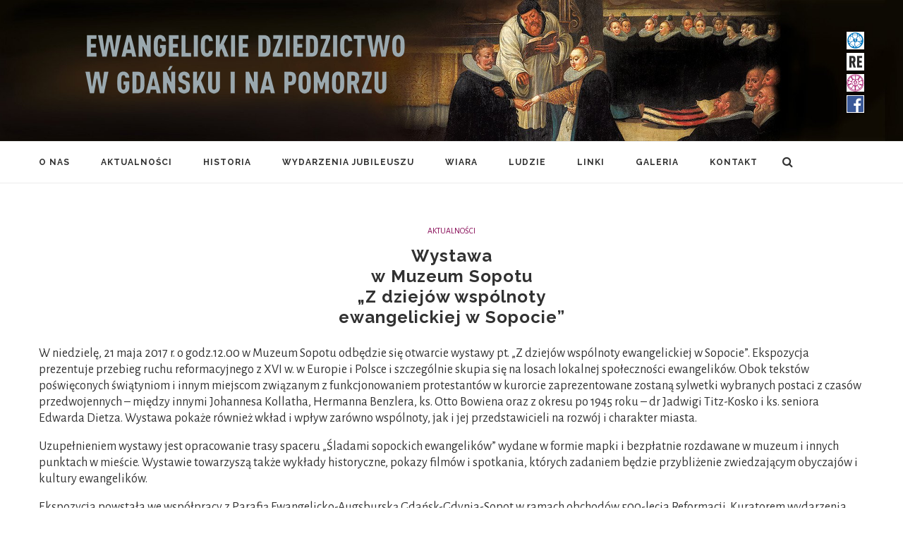

--- FILE ---
content_type: text/html; charset=UTF-8
request_url: https://www.reformacja-pomorze.pl/2017/05/13/z-dziejow-wspolnotyewangelickiej-w-sopocie-wystawa-w-muzeum-sopotu/
body_size: 11484
content:
<!DOCTYPE html>
<html lang="pl-PL" itemscope itemtype="https://schema.org/BlogPosting">
<head>
	<meta charset="UTF-8">
	<meta http-equiv="X-UA-Compatible" content="IE=edge">
	<meta name="viewport" content="width=device-width, initial-scale=1">
	<link rel="profile" href="http://gmpg.org/xfn/11" />
		<link rel="alternate" type="application/rss+xml" title="500-lecie Reformacji RSS Feed" href="https://www.reformacja-pomorze.pl/feed/" />
	<link rel="alternate" type="application/atom+xml" title="500-lecie Reformacji Atom Feed" href="https://www.reformacja-pomorze.pl/feed/atom/" />
	<link rel="pingback" href="https://www.reformacja-pomorze.pl/xmlrpc.php" />
	<!--[if lt IE 9]>
	<script src="https://www.reformacja-pomorze.pl/wp-content/themes/soledad/js/html5.js"></script>
	<style type="text/css">
		.featured-carousel .item { opacity: 1; }
	</style>
	<![endif]-->
	<title>Wystawaw&nbsp;Muzeum Sopotu&#8222;Z&nbsp;dziejów wspólnotyewangelickiej w&nbsp;Sopocie&#8221; &#8211; 500-lecie Reformacji</title>
<meta name='robots' content='max-image-preview:large' />
<link rel='dns-prefetch' href='//fonts.googleapis.com' />
<link rel="alternate" type="application/rss+xml" title="500-lecie Reformacji &raquo; Kanał z wpisami" href="https://www.reformacja-pomorze.pl/feed/" />
<script type="text/javascript">
window._wpemojiSettings = {"baseUrl":"https:\/\/s.w.org\/images\/core\/emoji\/14.0.0\/72x72\/","ext":".png","svgUrl":"https:\/\/s.w.org\/images\/core\/emoji\/14.0.0\/svg\/","svgExt":".svg","source":{"concatemoji":"https:\/\/www.reformacja-pomorze.pl\/wp-includes\/js\/wp-emoji-release.min.js?ver=6.1.9"}};
/*! This file is auto-generated */
!function(e,a,t){var n,r,o,i=a.createElement("canvas"),p=i.getContext&&i.getContext("2d");function s(e,t){var a=String.fromCharCode,e=(p.clearRect(0,0,i.width,i.height),p.fillText(a.apply(this,e),0,0),i.toDataURL());return p.clearRect(0,0,i.width,i.height),p.fillText(a.apply(this,t),0,0),e===i.toDataURL()}function c(e){var t=a.createElement("script");t.src=e,t.defer=t.type="text/javascript",a.getElementsByTagName("head")[0].appendChild(t)}for(o=Array("flag","emoji"),t.supports={everything:!0,everythingExceptFlag:!0},r=0;r<o.length;r++)t.supports[o[r]]=function(e){if(p&&p.fillText)switch(p.textBaseline="top",p.font="600 32px Arial",e){case"flag":return s([127987,65039,8205,9895,65039],[127987,65039,8203,9895,65039])?!1:!s([55356,56826,55356,56819],[55356,56826,8203,55356,56819])&&!s([55356,57332,56128,56423,56128,56418,56128,56421,56128,56430,56128,56423,56128,56447],[55356,57332,8203,56128,56423,8203,56128,56418,8203,56128,56421,8203,56128,56430,8203,56128,56423,8203,56128,56447]);case"emoji":return!s([129777,127995,8205,129778,127999],[129777,127995,8203,129778,127999])}return!1}(o[r]),t.supports.everything=t.supports.everything&&t.supports[o[r]],"flag"!==o[r]&&(t.supports.everythingExceptFlag=t.supports.everythingExceptFlag&&t.supports[o[r]]);t.supports.everythingExceptFlag=t.supports.everythingExceptFlag&&!t.supports.flag,t.DOMReady=!1,t.readyCallback=function(){t.DOMReady=!0},t.supports.everything||(n=function(){t.readyCallback()},a.addEventListener?(a.addEventListener("DOMContentLoaded",n,!1),e.addEventListener("load",n,!1)):(e.attachEvent("onload",n),a.attachEvent("onreadystatechange",function(){"complete"===a.readyState&&t.readyCallback()})),(e=t.source||{}).concatemoji?c(e.concatemoji):e.wpemoji&&e.twemoji&&(c(e.twemoji),c(e.wpemoji)))}(window,document,window._wpemojiSettings);
</script>
<style type="text/css">
img.wp-smiley,
img.emoji {
	display: inline !important;
	border: none !important;
	box-shadow: none !important;
	height: 1em !important;
	width: 1em !important;
	margin: 0 0.07em !important;
	vertical-align: -0.1em !important;
	background: none !important;
	padding: 0 !important;
}
</style>
	<link rel='stylesheet' id='wp-block-library-css' href='https://www.reformacja-pomorze.pl/wp-includes/css/dist/block-library/style.min.css?ver=6.1.9' type='text/css' media='all' />
<link rel='stylesheet' id='classic-theme-styles-css' href='https://www.reformacja-pomorze.pl/wp-includes/css/classic-themes.min.css?ver=1' type='text/css' media='all' />
<style id='global-styles-inline-css' type='text/css'>
body{--wp--preset--color--black: #000000;--wp--preset--color--cyan-bluish-gray: #abb8c3;--wp--preset--color--white: #ffffff;--wp--preset--color--pale-pink: #f78da7;--wp--preset--color--vivid-red: #cf2e2e;--wp--preset--color--luminous-vivid-orange: #ff6900;--wp--preset--color--luminous-vivid-amber: #fcb900;--wp--preset--color--light-green-cyan: #7bdcb5;--wp--preset--color--vivid-green-cyan: #00d084;--wp--preset--color--pale-cyan-blue: #8ed1fc;--wp--preset--color--vivid-cyan-blue: #0693e3;--wp--preset--color--vivid-purple: #9b51e0;--wp--preset--gradient--vivid-cyan-blue-to-vivid-purple: linear-gradient(135deg,rgba(6,147,227,1) 0%,rgb(155,81,224) 100%);--wp--preset--gradient--light-green-cyan-to-vivid-green-cyan: linear-gradient(135deg,rgb(122,220,180) 0%,rgb(0,208,130) 100%);--wp--preset--gradient--luminous-vivid-amber-to-luminous-vivid-orange: linear-gradient(135deg,rgba(252,185,0,1) 0%,rgba(255,105,0,1) 100%);--wp--preset--gradient--luminous-vivid-orange-to-vivid-red: linear-gradient(135deg,rgba(255,105,0,1) 0%,rgb(207,46,46) 100%);--wp--preset--gradient--very-light-gray-to-cyan-bluish-gray: linear-gradient(135deg,rgb(238,238,238) 0%,rgb(169,184,195) 100%);--wp--preset--gradient--cool-to-warm-spectrum: linear-gradient(135deg,rgb(74,234,220) 0%,rgb(151,120,209) 20%,rgb(207,42,186) 40%,rgb(238,44,130) 60%,rgb(251,105,98) 80%,rgb(254,248,76) 100%);--wp--preset--gradient--blush-light-purple: linear-gradient(135deg,rgb(255,206,236) 0%,rgb(152,150,240) 100%);--wp--preset--gradient--blush-bordeaux: linear-gradient(135deg,rgb(254,205,165) 0%,rgb(254,45,45) 50%,rgb(107,0,62) 100%);--wp--preset--gradient--luminous-dusk: linear-gradient(135deg,rgb(255,203,112) 0%,rgb(199,81,192) 50%,rgb(65,88,208) 100%);--wp--preset--gradient--pale-ocean: linear-gradient(135deg,rgb(255,245,203) 0%,rgb(182,227,212) 50%,rgb(51,167,181) 100%);--wp--preset--gradient--electric-grass: linear-gradient(135deg,rgb(202,248,128) 0%,rgb(113,206,126) 100%);--wp--preset--gradient--midnight: linear-gradient(135deg,rgb(2,3,129) 0%,rgb(40,116,252) 100%);--wp--preset--duotone--dark-grayscale: url('#wp-duotone-dark-grayscale');--wp--preset--duotone--grayscale: url('#wp-duotone-grayscale');--wp--preset--duotone--purple-yellow: url('#wp-duotone-purple-yellow');--wp--preset--duotone--blue-red: url('#wp-duotone-blue-red');--wp--preset--duotone--midnight: url('#wp-duotone-midnight');--wp--preset--duotone--magenta-yellow: url('#wp-duotone-magenta-yellow');--wp--preset--duotone--purple-green: url('#wp-duotone-purple-green');--wp--preset--duotone--blue-orange: url('#wp-duotone-blue-orange');--wp--preset--font-size--small: 13px;--wp--preset--font-size--medium: 20px;--wp--preset--font-size--large: 36px;--wp--preset--font-size--x-large: 42px;--wp--preset--spacing--20: 0.44rem;--wp--preset--spacing--30: 0.67rem;--wp--preset--spacing--40: 1rem;--wp--preset--spacing--50: 1.5rem;--wp--preset--spacing--60: 2.25rem;--wp--preset--spacing--70: 3.38rem;--wp--preset--spacing--80: 5.06rem;}:where(.is-layout-flex){gap: 0.5em;}body .is-layout-flow > .alignleft{float: left;margin-inline-start: 0;margin-inline-end: 2em;}body .is-layout-flow > .alignright{float: right;margin-inline-start: 2em;margin-inline-end: 0;}body .is-layout-flow > .aligncenter{margin-left: auto !important;margin-right: auto !important;}body .is-layout-constrained > .alignleft{float: left;margin-inline-start: 0;margin-inline-end: 2em;}body .is-layout-constrained > .alignright{float: right;margin-inline-start: 2em;margin-inline-end: 0;}body .is-layout-constrained > .aligncenter{margin-left: auto !important;margin-right: auto !important;}body .is-layout-constrained > :where(:not(.alignleft):not(.alignright):not(.alignfull)){max-width: var(--wp--style--global--content-size);margin-left: auto !important;margin-right: auto !important;}body .is-layout-constrained > .alignwide{max-width: var(--wp--style--global--wide-size);}body .is-layout-flex{display: flex;}body .is-layout-flex{flex-wrap: wrap;align-items: center;}body .is-layout-flex > *{margin: 0;}:where(.wp-block-columns.is-layout-flex){gap: 2em;}.has-black-color{color: var(--wp--preset--color--black) !important;}.has-cyan-bluish-gray-color{color: var(--wp--preset--color--cyan-bluish-gray) !important;}.has-white-color{color: var(--wp--preset--color--white) !important;}.has-pale-pink-color{color: var(--wp--preset--color--pale-pink) !important;}.has-vivid-red-color{color: var(--wp--preset--color--vivid-red) !important;}.has-luminous-vivid-orange-color{color: var(--wp--preset--color--luminous-vivid-orange) !important;}.has-luminous-vivid-amber-color{color: var(--wp--preset--color--luminous-vivid-amber) !important;}.has-light-green-cyan-color{color: var(--wp--preset--color--light-green-cyan) !important;}.has-vivid-green-cyan-color{color: var(--wp--preset--color--vivid-green-cyan) !important;}.has-pale-cyan-blue-color{color: var(--wp--preset--color--pale-cyan-blue) !important;}.has-vivid-cyan-blue-color{color: var(--wp--preset--color--vivid-cyan-blue) !important;}.has-vivid-purple-color{color: var(--wp--preset--color--vivid-purple) !important;}.has-black-background-color{background-color: var(--wp--preset--color--black) !important;}.has-cyan-bluish-gray-background-color{background-color: var(--wp--preset--color--cyan-bluish-gray) !important;}.has-white-background-color{background-color: var(--wp--preset--color--white) !important;}.has-pale-pink-background-color{background-color: var(--wp--preset--color--pale-pink) !important;}.has-vivid-red-background-color{background-color: var(--wp--preset--color--vivid-red) !important;}.has-luminous-vivid-orange-background-color{background-color: var(--wp--preset--color--luminous-vivid-orange) !important;}.has-luminous-vivid-amber-background-color{background-color: var(--wp--preset--color--luminous-vivid-amber) !important;}.has-light-green-cyan-background-color{background-color: var(--wp--preset--color--light-green-cyan) !important;}.has-vivid-green-cyan-background-color{background-color: var(--wp--preset--color--vivid-green-cyan) !important;}.has-pale-cyan-blue-background-color{background-color: var(--wp--preset--color--pale-cyan-blue) !important;}.has-vivid-cyan-blue-background-color{background-color: var(--wp--preset--color--vivid-cyan-blue) !important;}.has-vivid-purple-background-color{background-color: var(--wp--preset--color--vivid-purple) !important;}.has-black-border-color{border-color: var(--wp--preset--color--black) !important;}.has-cyan-bluish-gray-border-color{border-color: var(--wp--preset--color--cyan-bluish-gray) !important;}.has-white-border-color{border-color: var(--wp--preset--color--white) !important;}.has-pale-pink-border-color{border-color: var(--wp--preset--color--pale-pink) !important;}.has-vivid-red-border-color{border-color: var(--wp--preset--color--vivid-red) !important;}.has-luminous-vivid-orange-border-color{border-color: var(--wp--preset--color--luminous-vivid-orange) !important;}.has-luminous-vivid-amber-border-color{border-color: var(--wp--preset--color--luminous-vivid-amber) !important;}.has-light-green-cyan-border-color{border-color: var(--wp--preset--color--light-green-cyan) !important;}.has-vivid-green-cyan-border-color{border-color: var(--wp--preset--color--vivid-green-cyan) !important;}.has-pale-cyan-blue-border-color{border-color: var(--wp--preset--color--pale-cyan-blue) !important;}.has-vivid-cyan-blue-border-color{border-color: var(--wp--preset--color--vivid-cyan-blue) !important;}.has-vivid-purple-border-color{border-color: var(--wp--preset--color--vivid-purple) !important;}.has-vivid-cyan-blue-to-vivid-purple-gradient-background{background: var(--wp--preset--gradient--vivid-cyan-blue-to-vivid-purple) !important;}.has-light-green-cyan-to-vivid-green-cyan-gradient-background{background: var(--wp--preset--gradient--light-green-cyan-to-vivid-green-cyan) !important;}.has-luminous-vivid-amber-to-luminous-vivid-orange-gradient-background{background: var(--wp--preset--gradient--luminous-vivid-amber-to-luminous-vivid-orange) !important;}.has-luminous-vivid-orange-to-vivid-red-gradient-background{background: var(--wp--preset--gradient--luminous-vivid-orange-to-vivid-red) !important;}.has-very-light-gray-to-cyan-bluish-gray-gradient-background{background: var(--wp--preset--gradient--very-light-gray-to-cyan-bluish-gray) !important;}.has-cool-to-warm-spectrum-gradient-background{background: var(--wp--preset--gradient--cool-to-warm-spectrum) !important;}.has-blush-light-purple-gradient-background{background: var(--wp--preset--gradient--blush-light-purple) !important;}.has-blush-bordeaux-gradient-background{background: var(--wp--preset--gradient--blush-bordeaux) !important;}.has-luminous-dusk-gradient-background{background: var(--wp--preset--gradient--luminous-dusk) !important;}.has-pale-ocean-gradient-background{background: var(--wp--preset--gradient--pale-ocean) !important;}.has-electric-grass-gradient-background{background: var(--wp--preset--gradient--electric-grass) !important;}.has-midnight-gradient-background{background: var(--wp--preset--gradient--midnight) !important;}.has-small-font-size{font-size: var(--wp--preset--font-size--small) !important;}.has-medium-font-size{font-size: var(--wp--preset--font-size--medium) !important;}.has-large-font-size{font-size: var(--wp--preset--font-size--large) !important;}.has-x-large-font-size{font-size: var(--wp--preset--font-size--x-large) !important;}
.wp-block-navigation a:where(:not(.wp-element-button)){color: inherit;}
:where(.wp-block-columns.is-layout-flex){gap: 2em;}
.wp-block-pullquote{font-size: 1.5em;line-height: 1.6;}
</style>
<link rel='stylesheet' id='contact-form-7-css' href='https://www.reformacja-pomorze.pl/wp-content/plugins/contact-form-7/includes/css/styles.css?ver=5.7.4' type='text/css' media='all' />
<link rel='stylesheet' id='penci-oswald-css' href='//fonts.googleapis.com/css?family=Oswald%3A400&#038;ver=6.1.9' type='text/css' media='all' />
<link rel='stylesheet' id='penci_style-css' href='https://www.reformacja-pomorze.pl/wp-content/themes/soledad/style.css?ver=3.0' type='text/css' media='all' />
<script type='text/javascript' src='https://www.reformacja-pomorze.pl/wp-content/plugins/enable-jquery-migrate-helper/js/jquery/jquery-1.12.4-wp.js?ver=1.12.4-wp' id='jquery-core-js'></script>
<script type='text/javascript' src='https://www.reformacja-pomorze.pl/wp-content/plugins/enable-jquery-migrate-helper/js/jquery-migrate/jquery-migrate-1.4.1-wp.js?ver=1.4.1-wp' id='jquery-migrate-js'></script>

<!-- OG: 3.1.9 --><link rel="image_src" href="https://www.reformacja-pomorze.pl/wp-content/uploads/2017/05/sopot-aktuanosci.jpg" /><meta name="msapplication-TileImage" content="https://www.reformacja-pomorze.pl/wp-content/uploads/2017/05/sopot-aktuanosci.jpg" />
<meta property="og:image" content="https://www.reformacja-pomorze.pl/wp-content/uploads/2017/05/sopot-aktuanosci.jpg" /><meta property="og:image:secure_url" content="https://www.reformacja-pomorze.pl/wp-content/uploads/2017/05/sopot-aktuanosci.jpg" /><meta property="og:image:width" content="600" /><meta property="og:image:height" content="400" /><meta property="og:image:alt" content="sopot aktuanosci" /><meta property="og:image:type" content="image/jpeg" /><meta property="og:description" content="W niedzielę, 21 maja 2017 r. o godz.12.00 w Muzeum Sopotu odbędzie się otwarcie wystawy pt. &quot;Z dziejów wspólnoty ewangelickiej w Sopocie&quot;. Ekspozycja prezentuje przebieg ruchu reformacyjnego z XVI w. w Europie i Polsce i szczególnie skupia się na losach lokalnej społeczności ewangelików. Obok tekstów poświęconych świątyniom i innym miejscom związanym z funkcjonowaniem protestantów w..." /><meta property="og:type" content="article" /><meta property="og:locale" content="pl_PL" /><meta property="og:site_name" content="500-lecie Reformacji" /><meta property="og:title" content="Wystawaw&nbsp;Muzeum Sopotu&#8222;Z&nbsp;dziejów wspólnotyewangelickiej w&nbsp;Sopocie&#8221;" /><meta property="og:url" content="https://www.reformacja-pomorze.pl/2017/05/13/z-dziejow-wspolnotyewangelickiej-w-sopocie-wystawa-w-muzeum-sopotu/" /><meta property="og:updated_time" content="2017-05-15T08:30:41+02:00" />
<meta property="article:published_time" content="2017-05-13T14:20:26+00:00" /><meta property="article:modified_time" content="2017-05-15T06:30:41+00:00" /><meta property="article:section" content="Aktualności" /><meta property="article:author:username" content="admin" />
<meta property="twitter:partner" content="ogwp" /><meta property="twitter:card" content="summary_large_image" /><meta property="twitter:image" content="https://www.reformacja-pomorze.pl/wp-content/uploads/2017/05/sopot-aktuanosci.jpg" /><meta property="twitter:image:alt" content="sopot aktuanosci" /><meta property="twitter:title" content="Wystawaw&nbsp;Muzeum Sopotu&#8222;Z&nbsp;dziejów wspólnotyewangelickiej w&nbsp;Sopocie&#8221;" /><meta property="twitter:description" content="W niedzielę, 21 maja 2017 r. o godz.12.00 w Muzeum Sopotu odbędzie się otwarcie wystawy pt. &quot;Z dziejów wspólnoty ewangelickiej w Sopocie&quot;. Ekspozycja prezentuje przebieg ruchu reformacyjnego z XVI..." /><meta property="twitter:url" content="https://www.reformacja-pomorze.pl/2017/05/13/z-dziejow-wspolnotyewangelickiej-w-sopocie-wystawa-w-muzeum-sopotu/" />
<meta itemprop="image" content="https://www.reformacja-pomorze.pl/wp-content/uploads/2017/05/sopot-aktuanosci.jpg" /><meta itemprop="name" content="Wystawaw&nbsp;Muzeum Sopotu&#8222;Z&nbsp;dziejów wspólnotyewangelickiej w&nbsp;Sopocie&#8221;" /><meta itemprop="headline" content="Wystawaw&nbsp;Muzeum Sopotu&#8222;Z&nbsp;dziejów wspólnotyewangelickiej w&nbsp;Sopocie&#8221;" /><meta itemprop="description" content="W niedzielę, 21 maja 2017 r. o godz.12.00 w Muzeum Sopotu odbędzie się otwarcie wystawy pt. &quot;Z dziejów wspólnoty ewangelickiej w Sopocie&quot;. Ekspozycja prezentuje przebieg ruchu reformacyjnego z XVI w. w Europie i Polsce i szczególnie skupia się na losach lokalnej społeczności ewangelików. Obok tekstów poświęconych świątyniom i innym miejscom związanym z funkcjonowaniem protestantów w..." /><meta itemprop="datePublished" content="2017-05-13" /><meta itemprop="dateModified" content="2017-05-15T06:30:41+00:00" /><meta itemprop="author" content="admin" />
<meta property="profile:username" content="admin" />
<!-- /OG -->

<link rel="https://api.w.org/" href="https://www.reformacja-pomorze.pl/wp-json/" /><link rel="alternate" type="application/json" href="https://www.reformacja-pomorze.pl/wp-json/wp/v2/posts/1664" /><link rel="EditURI" type="application/rsd+xml" title="RSD" href="https://www.reformacja-pomorze.pl/xmlrpc.php?rsd" />
<link rel="wlwmanifest" type="application/wlwmanifest+xml" href="https://www.reformacja-pomorze.pl/wp-includes/wlwmanifest.xml" />
<meta name="generator" content="WordPress 6.1.9" />
<link rel="canonical" href="https://www.reformacja-pomorze.pl/2017/05/13/z-dziejow-wspolnotyewangelickiej-w-sopocie-wystawa-w-muzeum-sopotu/" />
<link rel='shortlink' href='https://www.reformacja-pomorze.pl/?p=1664' />
<link rel="alternate" type="application/json+oembed" href="https://www.reformacja-pomorze.pl/wp-json/oembed/1.0/embed?url=https%3A%2F%2Fwww.reformacja-pomorze.pl%2F2017%2F05%2F13%2Fz-dziejow-wspolnotyewangelickiej-w-sopocie-wystawa-w-muzeum-sopotu%2F" />
<link rel="alternate" type="text/xml+oembed" href="https://www.reformacja-pomorze.pl/wp-json/oembed/1.0/embed?url=https%3A%2F%2Fwww.reformacja-pomorze.pl%2F2017%2F05%2F13%2Fz-dziejow-wspolnotyewangelickiej-w-sopocie-wystawa-w-muzeum-sopotu%2F&#038;format=xml" />
	<style type="text/css">
																	</style>
	<style type="text/css">
																											</style>
    <style type="text/css">
						@import url(//fonts.googleapis.com/css?family=Alegreya+Sans:100,100italic,300,300italic,regular,italic,500,500italic,700,700italic,800,800italic,900,900italic);
				body, textarea, #respond textarea, .widget input[type="text"], .widget input[type="email"], .widget input[type="date"], .widget input[type="number"], .wpcf7 textarea, .mc4wp-form input, #respond input, .wpcf7 input, #searchform input.search-input, ul.homepage-featured-boxes .penci-fea-in h4, .widget.widget_categories ul li span.category-item-count, .about-widget .about-me-heading, .widget ul.side-newsfeed li .side-item .side-item-text .side-item-meta { font-family: 'Alegreya Sans', sans-serif;  }
														body, .widget ul li a{ font-size: 18px; }
		.widget ul li, .post-entry, p, .post-entry p { font-size: 18px; line-height: 1.8; }
																		#header .inner-header .container { padding:40px 0; }
								a, .post-entry .penci-portfolio-filter ul li a:hover, .penci-portfolio-filter ul li a:hover, .penci-portfolio-filter ul li.active a, .post-entry .penci-portfolio-filter ul li.active a, .penci-countdown .countdown-amount, .archive-box h1, .post-entry a, .container.penci-breadcrumb span a:hover, .post-entry blockquote:before, .post-entry blockquote cite, .post-entry blockquote .author, .penci-pagination a:hover, ul.penci-topbar-menu > li a:hover, div.penci-topbar-menu > ul > li a:hover, .penci-recipe-heading a.penci-recipe-print { color: #870a56; }
		.penci-home-popular-post ul.slick-dots li button:hover, .penci-home-popular-post ul.slick-dots li.slick-active button, .archive-box:after, .archive-box:before, .penci-page-header:after, .penci-page-header:before, .post-entry blockquote .author span:after, .error-image:after, .error-404 .go-back-home a:after, .penci-header-signup-form, .woocommerce .page-title:before, .woocommerce .page-title:after, .woocommerce span.onsale, .woocommerce #respond input#submit:hover, .woocommerce a.button:hover, .woocommerce button.button:hover, .woocommerce input.button:hover, .woocommerce nav.woocommerce-pagination ul li span.current, .woocommerce div.product .entry-summary div[itemprop="description"]:before, .woocommerce div.product .entry-summary div[itemprop="description"] blockquote .author span:after, .woocommerce div.product .woocommerce-tabs #tab-description blockquote .author span:after, .woocommerce #respond input#submit.alt:hover, .woocommerce a.button.alt:hover, .woocommerce button.button.alt:hover, .woocommerce input.button.alt:hover, #top-search.shoping-cart-icon > a > span, #penci-demobar .buy-button, #penci-demobar .buy-button:hover, .penci-recipe-heading a.penci-recipe-print:hover, .penci-review-process span, .penci-review-score-total { background-color: #870a56; }
		.penci-pagination ul.page-numbers li span.current { color: #fff; background: #870a56; border-color: #870a56; }
		.footer-instagram h4.footer-instagram-title > span:before, .woocommerce nav.woocommerce-pagination ul li span.current, .penci-pagination.penci-ajax-more a.penci-ajax-more-button:hover, .penci-recipe-heading a.penci-recipe-print:hover { border-color: #870a56; }
		.woocommerce .woocommerce-error, .woocommerce .woocommerce-info, .woocommerce .woocommerce-message { border-top-color: #870a56; }
		.penci-slider ol.penci-control-nav li a.penci-active, .penci-slider ol.penci-control-nav li a:hover{ border-color: #870a56; background-color: #870a56; }
		.woocommerce .woocommerce-message:before, .woocommerce form.checkout table.shop_table .order-total .amount, .woocommerce ul.products li.product .price ins, .woocommerce ul.products li.product .price, .woocommerce div.product p.price ins, .woocommerce div.product span.price ins, .woocommerce div.product p.price, .woocommerce div.product .entry-summary div[itemprop="description"] blockquote:before, .woocommerce div.product .woocommerce-tabs #tab-description blockquote:before, .woocommerce div.product .entry-summary div[itemprop="description"] blockquote cite, .woocommerce div.product .entry-summary div[itemprop="description"] blockquote .author, .woocommerce div.product .woocommerce-tabs #tab-description blockquote cite, .woocommerce div.product .woocommerce-tabs #tab-description blockquote .author, .woocommerce div.product .product_meta > span a:hover, .woocommerce div.product .woocommerce-tabs ul.tabs li.active, .woocommerce ul.cart_list li .amount, .woocommerce ul.product_list_widget li .amount, .woocommerce table.shop_table td.product-name a:hover, .woocommerce table.shop_table td.product-price span, .woocommerce table.shop_table td.product-subtotal span, .woocommerce-cart .cart-collaterals .cart_totals table td .amount, .woocommerce .woocommerce-info:before, .woocommerce div.product span.price { color: #870a56; }
								.headline-title { background-color: #870a56; }
														a.penci-topbar-post-title:hover { color: #870a56; }
														ul.penci-topbar-menu > li a:hover, div.penci-topbar-menu > ul > li a:hover { color: #870a56; }
										.penci-topbar-social a:hover { color: #870a56; }
								#header .inner-header { background-image: url('http://www.reformacja-pomorze.pl/wp-content/uploads/2018/10/header_background_painting_wide_2.jpg'); }
												#navigation .menu li a:hover, #navigation .menu li.current-menu-item > a, #navigation .menu > li.current_page_item > a, #navigation .menu li:hover > a, #navigation .menu > li.current-menu-ancestor > a, #navigation .menu > li.current-menu-item > a { color:  #870a56; }
		#navigation ul.menu > li > a:before, #navigation .menu > ul > li > a:before { background: #870a56; }
																		#navigation .penci-megamenu .penci-mega-child-categories a.cat-active, #navigation .menu .penci-megamenu .penci-mega-child-categories a:hover, #navigation .menu .penci-megamenu .penci-mega-latest-posts .penci-mega-post a:hover { color: #870a56; }
		#navigation .penci-megamenu .penci-mega-thumbnail .mega-cat-name { background: #870a56; }
																#navigation .menu .sub-menu li a:hover, #navigation .menu .sub-menu li.current-menu-item > a { color:  #870a56; }
		#navigation ul.menu ul a:before, #navigation .menu ul ul a:before { background-color: #870a56;   -webkit-box-shadow: 5px -2px 0 #870a56;  -moz-box-shadow: 5px -2px 0 #870a56;  -ms-box-shadow: 5px -2px 0 #870a56;  box-shadow: 5px -2px 0 #870a56; }
												.penci-header-signup-form { padding: px 0; }
				.penci-header-signup-form { background-color: #870a56; }
																						.header-social a:hover i {   color: #870a56; }
																#sidebar-nav .menu li a:hover, .header-social.sidebar-nav-social a:hover i, #sidebar-nav .menu li a .indicator:hover, #sidebar-nav .menu .sub-menu li a .indicator:hover{ color: #870a56; }
		#sidebar-nav-logo:before{ background-color: #870a56; }
														.featured-overlay-color, .penci-slider ul.slides li:after { opacity: ; }
		.featured-overlay-partent, .penci-slider ul.slides li:before { opacity: ; }
		.mag2slider-overlay:after { opacity: ; }
		.mag2-thumbnail:hover .mag2slider-overlay:after { opacity: ; }
								.featured-carousel .feat-text .feat-time { background: #870a56; }
		.featured-carousel .feat-text .feat-time:before { border-right-color: #870a56; }
		.featured-carousel .feat-text .feat-time:after { border-left-color: #870a56; }
								.penci-mag2-carousel .cat > a.penci-cat-name, .featured-carousel .featured-cat a, .penci-magazine-slider .mag-cat a.penci-cat-name { color: #870a56; }
		.penci-mag2-carousel .cat > a.penci-cat-name:after, .featured-carousel .featured-cat a:after, .penci-magazine-slider .mag-cat a.penci-cat-name:after { border-color: #870a56; }
						.penci-mag2-carousel .cat > a.penci-cat-name:hover, .featured-carousel .featured-cat a:hover, .penci-magazine-slider .mag-cat a.penci-cat-name:hover { color: #870a56; }
																.penci-magazine-slider ul.mag-wrap li .mag-overlay { opacity: ; }
		.penci-magazine-slider ul.mag-wrap .mag-content:hover .mag-overlay { opacity: ; }
				.featured-area.loaded button.slick-prev:hover, .featured-area.loaded button.slick-next:hover, .penci-slider .penci-direction-nav .penci-prev:hover, .penci-slider .penci-direction-nav .penci-next:hover, .penci-magazine-slider .penci-direction-nav a:hover, .penci-magazine2-prev:hover, .penci-magazine2-next:hover { background: #870a56; }
		.featured-carousel .carousel-meta span a:hover, .featured-carousel.style-7 .carousel-meta span a:hover, .featured-carousel.style-7 .carousel-meta span.feat-author a:hover { color: #870a56; }
														.penci-standard-cat .cat > a.penci-cat-name { color: #870a56; }
		.penci-standard-cat .cat:before, .penci-standard-cat .cat:after { background-color: #870a56; }
		.penci-standard-cat .cat > a.penci-cat-name:after { border-color: #870a56 !important; }
														.standard-content .penci-post-box-meta .penci-post-share-box a:hover, .standard-content .penci-post-box-meta .penci-post-share-box a.liked { color: #870a56; }
						.header-standard .post-entry a:hover, .header-standard .author-post span a:hover, .standard-content a, .standard-post-entry a.more-link:hover, .penci-post-box-meta .penci-box-meta a:hover, .standard-content .post-entry blockquote:before, .post-entry blockquote cite, .post-entry blockquote .author, .standard-content-special .author-quote span, .standard-content-special .format-post-box .post-format-icon i, .standard-content-special .format-post-box .dt-special a:hover, .standard-content .penci-more-link a.more-link { color: #870a56; }
		.standard-content-special .author-quote span:before, .standard-content-special .author-quote span:after, .standard-content .post-entry ul li:before, .post-entry blockquote .author span:after, .header-standard:after { background-color: #870a56; }
		.penci-more-link a.more-link:before, .penci-more-link a.more-link:after { border-color: #870a56; }
								.penci-grid .cat a.penci-cat-name, .penci-masonry .cat a.penci-cat-name { color: #870a56; }
		.penci-grid .cat a.penci-cat-name:after, .penci-masonry .cat a.penci-cat-name:after { border-color: #870a56; }
								.penci-post-share-box a.liked, .penci-post-share-box a:hover { color: #870a56; }
										.overlay-post-box-meta .overlay-share a:hover, .overlay-author a:hover, .penci-grid .standard-content-special .format-post-box .dt-special a:hover, .grid-post-box-meta span a:hover, .grid-post-box-meta span a.comment-link:hover, .penci-grid .standard-content-special .author-quote span, .penci-grid .standard-content-special .format-post-box .post-format-icon i, .grid-mixed .penci-post-box-meta .penci-box-meta a:hover { color: #870a56; }
		.penci-grid .standard-content-special .author-quote span:before, .penci-grid .standard-content-special .author-quote span:after, .grid-header-box:after, .list-post .header-list-style:after { background-color: #870a56; }
		.penci-grid .post-box-meta span:after, .penci-masonry .post-box-meta span:after { border-color: #870a56; }
						.penci-grid li.typography-style .overlay-typography { opacity: ; }
		.penci-grid li.typography-style:hover .overlay-typography { opacity: ; }
								.penci-grid li.typography-style .item .main-typography h2 a:hover { color: #870a56; }
								.penci-grid li.typography-style .grid-post-box-meta span a:hover { color: #870a56; }
												.overlay-header-box .cat > a.penci-cat-name:hover { color: #870a56; }
										#sidebar .penci-border-arrow .inner-arrow { background-color: #ffffff; }
						#sidebar .penci-border-arrow:after { background-color: #870a56; }
								#sidebar .penci-border-arrow:after { border-color: #870a56; }
														.widget ul.side-newsfeed li .side-item .side-item-text h4 a:hover, .widget a:hover, #sidebar .widget-social a:hover span, .widget-social a:hover span, .penci-tweets-widget-content .icon-tweets, .penci-tweets-widget-content .tweet-intents a, .penci-tweets-widget-content .tweet-intents span:after { color: #870a56; }
		.widget .tagcloud a:hover, .widget-social a:hover i, .widget input[type="submit"]:hover { color: #fff; background-color: #870a56; border-color: #870a56; }
		.about-widget .about-me-heading:before { border-color: #870a56; }
		.penci-tweets-widget-content .tweet-intents-inner:before, .penci-tweets-widget-content .tweet-intents-inner:after { background-color: #870a56; }
		.penci-slider.penci-tweets-slider ol.penci-control-nav li a.penci-active, .penci-slider.penci-tweets-slider ol.penci-control-nav li a:hover { border-color: #870a56; background-color: #870a56; }
																								.footer-widget-wrapper .penci-tweets-widget-content .icon-tweets, .footer-widget-wrapper .penci-tweets-widget-content .tweet-intents a, .footer-widget-wrapper .penci-tweets-widget-content .tweet-intents span:after, .footer-widget-wrapper .widget ul.side-newsfeed li .side-item .side-item-text h4 a:hover, .footer-widget-wrapper .widget a:hover, .footer-widget-wrapper .widget-social a:hover span, .footer-widget-wrapper a:hover { color: #870a56; }
		.footer-widget-wrapper .widget .tagcloud a:hover, .footer-widget-wrapper .widget-social a:hover i, .footer-widget-wrapper .mc4wp-form input[type="submit"]:hover, .footer-widget-wrapper .widget input[type="submit"]:hover { color: #fff; background-color: #870a56; border-color: #870a56; }
		.footer-widget-wrapper .about-widget .about-me-heading:before { border-color: #870a56; }
		.footer-widget-wrapper .penci-tweets-widget-content .tweet-intents-inner:before, .footer-widget-wrapper .penci-tweets-widget-content .tweet-intents-inner:after { background-color: #870a56; }
		.footer-widget-wrapper .penci-slider.penci-tweets-slider ol.penci-control-nav li a.penci-active, .footer-widget-wrapper .penci-slider.penci-tweets-slider ol.penci-control-nav li a:hover {  border-color: #870a56;  background: #870a56;  }
								ul.footer-socials li a:hover i { background-color: #870a56; border-color: #870a56; }
										ul.footer-socials li a:hover span { color: #870a56; }
														#footer-section .footer-menu li a:hover { color: #870a56; }
												#footer-section a { color: #874a66; }
						.container-single .penci-standard-cat .cat > a.penci-cat-name { color: #870a56; }
		.container-single .penci-standard-cat .cat:before, .container-single .penci-standard-cat .cat:after { background-color: #870a56; }
		.container-single .penci-standard-cat .cat > a.penci-cat-name:after { border-color: #870a56 !important; }
						.container-single .single-post-title { text-transform: none; letter-spacing: 1px; }
								.container-single .post-pagination h5 { text-transform: none; letter-spacing: 0; }
						.container-single .item-related h3 a { text-transform: none; letter-spacing: 0; }
										.container-single .post-share a:hover, .container-single .post-share a.liked, .page-share .post-share a:hover { color: #870a56; }
						.post-share .count-number-like { color: #870a56; }
						.comment-content a, .container-single .post-entry a, .container-single .format-post-box .dt-special a:hover, .container-single .author-quote span, .container-single .author-post span a:hover, .post-entry blockquote:before, .post-entry blockquote cite, .post-entry blockquote .author, .post-pagination a:hover, .author-content h5 a:hover, .author-content .author-social:hover, .item-related h3 a:hover, .container-single .format-post-box .post-format-icon i, .container.penci-breadcrumb.single-breadcrumb span a:hover { color: #870a56; }
		.container-single .standard-content-special .format-post-box, ul.slick-dots li button:hover, ul.slick-dots li.slick-active button { border-color: #870a56; }
		ul.slick-dots li button:hover, ul.slick-dots li.slick-active button, #respond h3.comment-reply-title span:before, #respond h3.comment-reply-title span:after, .post-box-title:before, .post-box-title:after, .container-single .author-quote span:before, .container-single .author-quote span:after, .post-entry blockquote .author span:after, .post-entry blockquote .author span:before, .post-entry ul li:before, #respond #submit:hover, .wpcf7 input[type="submit"]:hover, .widget_wysija input[type="submit"]:hover { background: #870a56; }
		.container-single .post-entry .post-tags a:hover { color: #fff; border-color: #870a56; background-color: #870a56; }
						ul.homepage-featured-boxes .penci-fea-in h4 span span, ul.homepage-featured-boxes .penci-fea-in h4 span, ul.homepage-featured-boxes .penci-fea-in.boxes-style-2 h4 { background-color: #ffffff; }
		ul.homepage-featured-boxes li .penci-fea-in:before, ul.homepage-featured-boxes li .penci-fea-in:after, ul.homepage-featured-boxes .penci-fea-in h4 span span:before, ul.homepage-featured-boxes .penci-fea-in h4 > span:before, ul.homepage-featured-boxes .penci-fea-in h4 > span:after, ul.homepage-featured-boxes .penci-fea-in.boxes-style-2 h4:before { border-color: #ffffff; }
								ul.homepage-featured-boxes .penci-fea-in:hover h4 span { color: #870a56; }
										.penci-home-popular-post .item-related h3 a:hover { color: #870a56; }
										.penci-border-arrow.penci-homepage-title:after { background-color: #ffffff; }
																		.home-featured-cat-content .magcat-detail h3 a:hover { color: #870a56; }
						.home-featured-cat-content .grid-post-box-meta span a:hover { color: #870a56; }
		.home-featured-cat-content .first-post .magcat-detail .mag-header:after { background: #870a56; }
		.penci-slider ol.penci-control-nav li a.penci-active, .penci-slider ol.penci-control-nav li a:hover { border-color: #870a56; background: #870a56; }
						.home-featured-cat-content .mag-photo .mag-overlay-photo { opacity: ; }
		.home-featured-cat-content .mag-photo:hover .mag-overlay-photo { opacity: ; }
				.home-featured-cat-content .mag-photo .magcat-detail h3 a, .penci-single-mag-slider .magcat-detail .magcat-titlte a { color: #ffffff; }
						.home-featured-cat-content .mag-photo .magcat-detail h3 a:hover, .penci-single-mag-slider .magcat-detail .magcat-titlte a:hover { color: #ffffff; }
						.home-featured-cat-content .mag-photo .grid-post-box-meta span, .home-featured-cat-content .mag-photo .grid-post-box-meta span a, .penci-single-mag-slider .grid-post-box-meta span, .penci-single-mag-slider .grid-post-box-meta span a { color: #ffffff; }
		.home-featured-cat-content .mag-photo .grid-post-box-meta span:after, .home-featured-cat-content .mag-single-slider .grid-post-box-meta span:after { background-color: #ffffff; }
																						.inner-item-portfolio:hover .penci-portfolio-thumbnail a:after { opacity: ; }
												.main-color {
color: #870a56 !important;
}
#logo {
text-align: left !important;
padding-left: 5%  !important;
}
p {
line-height: 130% !important;
}

#header .inner-header {
	/*background-position: right !important;*/
}

#top-search {
float: left !important;
width: 85px !important;
}

.penci-grid > li {
margin-bottom: 20px !important;
}

div.patroni h4 {
font-size: 12px !important;
margin-bottom: 0;
text-transform: none;
}

#pl-33 .panel-grid-cell .so-panel {
margin-bottom: 0 !important;
}

div.footer-extra-luteranie { 
padding: 30px; 
padding-bottom: 15px; 
font-size: 18px;
}

div.footer-extra-luteranie a {
text-decoration: underline;
}

div.footer-extra-luteranie .left{ 
float: left;
padding-bottom: 20px;
}

div.footer-extra-luteranie .right{ 
float: right;
padding-bottom: 20px;
}

div.footer-extra-luteranie .center{ 
text-align: center;
}

div.header-extra-luteranie {
float: right;
}

div.header-extra-luteranie a {
display: block;
margin-top: 5px;
}

div.header-extra-luteranie a img {
height: 25px;
width: 25px;
}		    </style>
    </head>

<body class="post-template-default single single-post postid-1664 single-format-standard">
<a id="close-sidebar-nav" class="header-2"><i class="fa fa-close"></i></a>

<nav id="sidebar-nav" class="header-2">

			<div id="sidebar-nav-logo">
							<a href="https://www.reformacja-pomorze.pl/"><img src="http://pikor.net/strony/luteranie/wp-content/uploads/2016/09/header_logo_100.png" alt="500-lecie Reformacji" /></a>
					</div>
	
				
	<ul id="menu-menu-glowne" class="menu"><li id="menu-item-180" class="menu-item menu-item-type-post_type menu-item-object-page menu-item-home menu-item-180"><a href="https://www.reformacja-pomorze.pl/">O nas</a></li>
<li id="menu-item-116" class="menu-item menu-item-type-taxonomy menu-item-object-category current-post-ancestor current-menu-parent current-post-parent menu-item-116"><a href="https://www.reformacja-pomorze.pl/category/aktualnosci/">Aktualności</a></li>
<li id="menu-item-26" class="menu-item menu-item-type-post_type menu-item-object-page menu-item-has-children menu-item-26"><a href="https://www.reformacja-pomorze.pl/historia/">Historia</a>
<ul class="sub-menu">
	<li id="menu-item-64" class="menu-item menu-item-type-post_type menu-item-object-page menu-item-64"><a href="https://www.reformacja-pomorze.pl/historia/marcin-luter-i-poczatki-reformacji-niemcy-europa/">Marcin Luter i początki reformacji (Niemcy, Europa)</a></li>
	<li id="menu-item-340" class="menu-item menu-item-type-post_type menu-item-object-page menu-item-340"><a href="https://www.reformacja-pomorze.pl/historia/reformacja-w-gdansku-i-na-pomorzu/reformacja-w-gdansku/">Reformacja w Gdańsku</a></li>
	<li id="menu-item-62" class="menu-item menu-item-type-post_type menu-item-object-page menu-item-62"><a href="https://www.reformacja-pomorze.pl/historia/opracowania-historyczne/">Opracowania historyczne</a></li>
	<li id="menu-item-256" class="menu-item menu-item-type-taxonomy menu-item-object-category menu-item-256"><a href="https://www.reformacja-pomorze.pl/category/slawni-ewangelicy-gdansk/">SŁAWNI EWANGELICY<br />– GDAŃSK I POMORZE</a></li>
	<li id="menu-item-3881" class="menu-item menu-item-type-taxonomy menu-item-object-category menu-item-3881"><a href="https://www.reformacja-pomorze.pl/category/slawni-ewangelicy-swiat/">Sławni Ewangelicy<br />&#8211; Polska i świat</a></li>
	<li id="menu-item-783" class="menu-item menu-item-type-taxonomy menu-item-object-category menu-item-783"><a href="https://www.reformacja-pomorze.pl/category/miejsca/">Miejsca</a></li>
	<li id="menu-item-5162" class="menu-item menu-item-type-taxonomy menu-item-object-category menu-item-5162"><a href="https://www.reformacja-pomorze.pl/category/utracone-spolecznosci-ewangelickie/">Utracone społeczności ewangelickie</a></li>
</ul>
</li>
<li id="menu-item-29" class="menu-item menu-item-type-post_type menu-item-object-page menu-item-has-children menu-item-29"><a href="https://www.reformacja-pomorze.pl/wydarzenia-jubileuszu/">Wydarzenia Jubileuszu</a>
<ul class="sub-menu">
	<li id="menu-item-713" class="menu-item menu-item-type-taxonomy menu-item-object-category menu-item-713"><a href="https://www.reformacja-pomorze.pl/category/wydarzenia-archiwalne/">Wydarzenia</a></li>
	<li id="menu-item-36" class="menu-item menu-item-type-post_type menu-item-object-page menu-item-36"><a href="https://www.reformacja-pomorze.pl/wydarzenia-jubileuszu/patroni-organizatorzy-partnerzy/">Patroni, organizatorzy</a></li>
</ul>
</li>
<li id="menu-item-27" class="menu-item menu-item-type-post_type menu-item-object-page menu-item-has-children menu-item-27"><a href="https://www.reformacja-pomorze.pl/wiara/">Wiara</a>
<ul class="sub-menu">
	<li id="menu-item-45" class="menu-item menu-item-type-post_type menu-item-object-page menu-item-45"><a href="https://www.reformacja-pomorze.pl/wiara/podstawowe-zasady-wiary/">PODSTAWOWE ZASADY WIARY</a></li>
	<li id="menu-item-44" class="menu-item menu-item-type-post_type menu-item-object-page menu-item-44"><a href="https://www.reformacja-pomorze.pl/wiara/o-diecezji/">O Diecezji</a></li>
	<li id="menu-item-43" class="menu-item menu-item-type-post_type menu-item-object-page menu-item-43"><a href="https://www.reformacja-pomorze.pl/wiara/o-parafii/">O parafii</a></li>
	<li id="menu-item-1269" class="menu-item menu-item-type-post_type menu-item-object-page menu-item-1269"><a href="https://www.reformacja-pomorze.pl/wiara/mysli-marcina-lutra/">Myśli Marcina Lutra</a></li>
</ul>
</li>
<li id="menu-item-270" class="menu-item menu-item-type-taxonomy menu-item-object-category menu-item-270"><a href="https://www.reformacja-pomorze.pl/category/ludzie/">Ludzie</a></li>
<li id="menu-item-3747" class="menu-item menu-item-type-post_type menu-item-object-page menu-item-3747"><a href="https://www.reformacja-pomorze.pl/linki/">Linki</a></li>
<li id="menu-item-1103" class="menu-item menu-item-type-taxonomy menu-item-object-category menu-item-1103"><a href="https://www.reformacja-pomorze.pl/category/galeria/">Galeria</a></li>
<li id="menu-item-23" class="menu-item menu-item-type-post_type menu-item-object-page menu-item-23"><a href="https://www.reformacja-pomorze.pl/kontakt/">Kontakt</a></li>
</ul></nav>

<!-- .wrapper-boxed -->
<div class="wrapper-boxed header-style-header-2">

<!-- Top Bar -->


<header id="header" class="header-header-2 has-bottom-line"><!-- #header -->
		<div class="inner-header">
	
		<div class="container">
		
			<div class="header-extra-luteranie">
				<a href="http://www.sopot.luteranie.pl/" target="_blank"><img src="https://www.reformacja-pomorze.pl//gfx/header-icon-1.jpg" /></a>
				<a href="http://luter2017.pl/" target="_blank"><img src="https://www.reformacja-pomorze.pl//gfx/header-icon-2.jpg" /></a>
				<a href="http://www.luteranie.pl/" target="_blank"><img src="https://www.reformacja-pomorze.pl//gfx/header-icon-3.jpg" /></a>
				<a href="https://www.facebook.com/sopot.luteranie/" target="_blank"><img src="https://www.reformacja-pomorze.pl//gfx/header-icon-4.jpg" /></a>
			</div>
		
			<div id="logo">
															<h2>
							<a href="https://www.reformacja-pomorze.pl/"><img src="http://www.reformacja-pomorze.pl/wp-content/uploads/2018/10/header_logo_100_new.png" alt="500-lecie Reformacji" /></a>
						</h2>
												</div>

			
			
												</div>
	</div>
	
			<!-- Navigation -->
		<nav id="navigation" class="header-layout-bottom header-2">
			<div class="container">
				<div class="button-menu-mobile header-2"><i class="fa fa-bars"></i></div>
								<ul id="menu-menu-glowne-1" class="menu"><li class="menu-item menu-item-type-post_type menu-item-object-page menu-item-home menu-item-180"><a href="https://www.reformacja-pomorze.pl/">O nas</a></li>
<li class="menu-item menu-item-type-taxonomy menu-item-object-category current-post-ancestor current-menu-parent current-post-parent menu-item-116"><a href="https://www.reformacja-pomorze.pl/category/aktualnosci/">Aktualności</a></li>
<li class="menu-item menu-item-type-post_type menu-item-object-page menu-item-has-children menu-item-26"><a href="https://www.reformacja-pomorze.pl/historia/">Historia</a>
<ul class="sub-menu">
	<li class="menu-item menu-item-type-post_type menu-item-object-page menu-item-64"><a href="https://www.reformacja-pomorze.pl/historia/marcin-luter-i-poczatki-reformacji-niemcy-europa/">Marcin Luter i początki reformacji (Niemcy, Europa)</a></li>
	<li class="menu-item menu-item-type-post_type menu-item-object-page menu-item-340"><a href="https://www.reformacja-pomorze.pl/historia/reformacja-w-gdansku-i-na-pomorzu/reformacja-w-gdansku/">Reformacja w Gdańsku</a></li>
	<li class="menu-item menu-item-type-post_type menu-item-object-page menu-item-62"><a href="https://www.reformacja-pomorze.pl/historia/opracowania-historyczne/">Opracowania historyczne</a></li>
	<li class="menu-item menu-item-type-taxonomy menu-item-object-category menu-item-256"><a href="https://www.reformacja-pomorze.pl/category/slawni-ewangelicy-gdansk/">SŁAWNI EWANGELICY<br />– GDAŃSK I POMORZE</a></li>
	<li class="menu-item menu-item-type-taxonomy menu-item-object-category menu-item-3881"><a href="https://www.reformacja-pomorze.pl/category/slawni-ewangelicy-swiat/">Sławni Ewangelicy<br />&#8211; Polska i świat</a></li>
	<li class="menu-item menu-item-type-taxonomy menu-item-object-category menu-item-783"><a href="https://www.reformacja-pomorze.pl/category/miejsca/">Miejsca</a></li>
	<li class="menu-item menu-item-type-taxonomy menu-item-object-category menu-item-5162"><a href="https://www.reformacja-pomorze.pl/category/utracone-spolecznosci-ewangelickie/">Utracone społeczności ewangelickie</a></li>
</ul>
</li>
<li class="menu-item menu-item-type-post_type menu-item-object-page menu-item-has-children menu-item-29"><a href="https://www.reformacja-pomorze.pl/wydarzenia-jubileuszu/">Wydarzenia Jubileuszu</a>
<ul class="sub-menu">
	<li class="menu-item menu-item-type-taxonomy menu-item-object-category menu-item-713"><a href="https://www.reformacja-pomorze.pl/category/wydarzenia-archiwalne/">Wydarzenia</a></li>
	<li class="menu-item menu-item-type-post_type menu-item-object-page menu-item-36"><a href="https://www.reformacja-pomorze.pl/wydarzenia-jubileuszu/patroni-organizatorzy-partnerzy/">Patroni, organizatorzy</a></li>
</ul>
</li>
<li class="menu-item menu-item-type-post_type menu-item-object-page menu-item-has-children menu-item-27"><a href="https://www.reformacja-pomorze.pl/wiara/">Wiara</a>
<ul class="sub-menu">
	<li class="menu-item menu-item-type-post_type menu-item-object-page menu-item-45"><a href="https://www.reformacja-pomorze.pl/wiara/podstawowe-zasady-wiary/">PODSTAWOWE ZASADY WIARY</a></li>
	<li class="menu-item menu-item-type-post_type menu-item-object-page menu-item-44"><a href="https://www.reformacja-pomorze.pl/wiara/o-diecezji/">O Diecezji</a></li>
	<li class="menu-item menu-item-type-post_type menu-item-object-page menu-item-43"><a href="https://www.reformacja-pomorze.pl/wiara/o-parafii/">O parafii</a></li>
	<li class="menu-item menu-item-type-post_type menu-item-object-page menu-item-1269"><a href="https://www.reformacja-pomorze.pl/wiara/mysli-marcina-lutra/">Myśli Marcina Lutra</a></li>
</ul>
</li>
<li class="menu-item menu-item-type-taxonomy menu-item-object-category menu-item-270"><a href="https://www.reformacja-pomorze.pl/category/ludzie/">Ludzie</a></li>
<li class="menu-item menu-item-type-post_type menu-item-object-page menu-item-3747"><a href="https://www.reformacja-pomorze.pl/linki/">Linki</a></li>
<li class="menu-item menu-item-type-taxonomy menu-item-object-category menu-item-1103"><a href="https://www.reformacja-pomorze.pl/category/galeria/">Galeria</a></li>
<li class="menu-item menu-item-type-post_type menu-item-object-page menu-item-23"><a href="https://www.reformacja-pomorze.pl/kontakt/">Kontakt</a></li>
</ul>
				
									<div id="top-search">
						<a class="search-click"><i class="fa fa-search"></i></a>
						<div class="show-search">
							<form role="search" method="get" id="searchform" action="https://www.reformacja-pomorze.pl/">
    <div>
		<input type="text" class="search-input" placeholder="Wpisz szukaną frazę..." name="s" id="s" />
	 </div>
</form>							<a class="search-click close-search"><i class="fa fa-close"></i></a>
						</div>
					</div>
				
							</div>
		</nav><!-- End Navigation -->
	</header>
<!-- end #header -->



	
	
	<div class="container container-single">
		<div id="main">
			<div class="theiaStickySidebar">
														<article id="post-1664" class="post-1664 post type-post status-publish format-standard has-post-thumbnail hentry category-aktualnosci">

	
	
	<div class="header-standard header-classic single-header">
					<div class="penci-standard-cat"><span class="cat"><a class="penci-cat-name" href="https://www.reformacja-pomorze.pl/category/aktualnosci/" title="View all posts in Aktualności" >Aktualności</a></span></div>
		
		<h1 class="post-title single-post-title">Wystawa<br />w&nbsp;Muzeum Sopotu<br />&#8222;Z&nbsp;dziejów wspólnoty<br />ewangelickiej w&nbsp;Sopocie&#8221;<br /></h1>

			</div>

	
	
	
							
	
	
	
	
	<div class="post-entry">
		<div class="inner-post-entry">
			<p>W niedzielę, 21 maja 2017 r. o godz.12.00 w Muzeum Sopotu odbędzie się otwarcie wystawy pt. &#8222;Z dziejów wspólnoty ewangelickiej w Sopocie&#8221;. Ekspozycja prezentuje przebieg ruchu reformacyjnego z XVI w. w Europie i Polsce i szczególnie skupia się na losach lokalnej społeczności ewangelików. Obok tekstów poświęconych świątyniom i innym miejscom związanym z funkcjonowaniem protestantów w kurorcie zaprezentowane zostaną sylwetki wybranych postaci z czasów przedwojennych – między innymi Johannesa Kollatha, Hermanna Benzlera, ks. Otto Bowiena oraz z okresu po 1945 roku – dr Jadwigi Titz-Kosko i ks. seniora Edwarda Dietza. Wystawa pokaże również wkład i wpływ zarówno wspólnoty, jak i jej przedstawicieli na rozwój i charakter miasta.</p>
<p>Uzupełnieniem wystawy jest opracowanie trasy spaceru „Śladami sopockich ewangelików” wydane w formie mapki i bezpłatnie rozdawane w muzeum i innych punktach w mieście. Wystawie towarzyszą także wykłady historyczne, pokazy filmów i spotkania, których zadaniem będzie przybliżenie zwiedzającym obyczajów i kultury ewangelików.</p>
<p>Ekspozycja powstała we współpracy z Parafią Ewangelicko-Augsburską Gdańsk-Gdynia-Sopot w ramach obchodów 500-lecia Reformacji. Kuratorem wydarzenia jest Karolina Babicz-Kaczmarek. Wystawa będzie trwała do 24 września 2017 r.</p>
								</div>
	</div>

	
	
	
	
	
	
</article>							</div>
		</div>
		
<!-- END CONTAINER -->
</div>
<div class="clear-footer"></div>




<footer id="footer-section">
	<div class="container">
	
		<div class="footer-extra-luteranie">
	
			<div class="left">
				<a href="http://luter2017.pl" target="_blank">luter2017.pl</a><br><br>
				<a href="http://luteranie.pl" target="_blank">luteranie.pl</a>
			</div>
			
			<div class="right">
				<a href="http://sopot.luteranie.pl" target="_blank">sopot.luteranie.pl</a><br><br>
				<a href="http://gre.luteranie.pl" target="_blank">gre.luteranie.pl</a>
			</div>
			
			<div class="center">
				Komitet Obchodów 500-lecia Reformacji na Pomorzu<br>
				Tel. 58 551 13 35<br>
				e-mail: <a href="mailto:sopot@luteranie.pl">sopot@luteranie.pl</a>
			</div>
			
		</div>
	
												<div class="footer-logo-copyright footer-not-logo footer-not-gotop">
				
									<div class="footer-menu-wrap">
					<ul id="menu-menu-glowne-2" class="footer-menu"><li class="menu-item menu-item-type-post_type menu-item-object-page menu-item-home menu-item-180"><a href="https://www.reformacja-pomorze.pl/">O nas</a></li>
<li class="menu-item menu-item-type-taxonomy menu-item-object-category current-post-ancestor current-menu-parent current-post-parent menu-item-116"><a href="https://www.reformacja-pomorze.pl/category/aktualnosci/">Aktualności</a></li>
<li class="menu-item menu-item-type-post_type menu-item-object-page menu-item-has-children menu-item-26"><a href="https://www.reformacja-pomorze.pl/historia/">Historia</a>
<ul class="sub-menu">
	<li class="menu-item menu-item-type-post_type menu-item-object-page menu-item-64"><a href="https://www.reformacja-pomorze.pl/historia/marcin-luter-i-poczatki-reformacji-niemcy-europa/">Marcin Luter i początki reformacji (Niemcy, Europa)</a></li>
	<li class="menu-item menu-item-type-post_type menu-item-object-page menu-item-340"><a href="https://www.reformacja-pomorze.pl/historia/reformacja-w-gdansku-i-na-pomorzu/reformacja-w-gdansku/">Reformacja w Gdańsku</a></li>
	<li class="menu-item menu-item-type-post_type menu-item-object-page menu-item-62"><a href="https://www.reformacja-pomorze.pl/historia/opracowania-historyczne/">Opracowania historyczne</a></li>
	<li class="menu-item menu-item-type-taxonomy menu-item-object-category menu-item-256"><a href="https://www.reformacja-pomorze.pl/category/slawni-ewangelicy-gdansk/">SŁAWNI EWANGELICY<br />– GDAŃSK I POMORZE</a></li>
	<li class="menu-item menu-item-type-taxonomy menu-item-object-category menu-item-3881"><a href="https://www.reformacja-pomorze.pl/category/slawni-ewangelicy-swiat/">Sławni Ewangelicy<br />&#8211; Polska i świat</a></li>
	<li class="menu-item menu-item-type-taxonomy menu-item-object-category menu-item-783"><a href="https://www.reformacja-pomorze.pl/category/miejsca/">Miejsca</a></li>
	<li class="menu-item menu-item-type-taxonomy menu-item-object-category menu-item-5162"><a href="https://www.reformacja-pomorze.pl/category/utracone-spolecznosci-ewangelickie/">Utracone społeczności ewangelickie</a></li>
</ul>
</li>
<li class="menu-item menu-item-type-post_type menu-item-object-page menu-item-has-children menu-item-29"><a href="https://www.reformacja-pomorze.pl/wydarzenia-jubileuszu/">Wydarzenia Jubileuszu</a>
<ul class="sub-menu">
	<li class="menu-item menu-item-type-taxonomy menu-item-object-category menu-item-713"><a href="https://www.reformacja-pomorze.pl/category/wydarzenia-archiwalne/">Wydarzenia</a></li>
	<li class="menu-item menu-item-type-post_type menu-item-object-page menu-item-36"><a href="https://www.reformacja-pomorze.pl/wydarzenia-jubileuszu/patroni-organizatorzy-partnerzy/">Patroni, organizatorzy</a></li>
</ul>
</li>
<li class="menu-item menu-item-type-post_type menu-item-object-page menu-item-has-children menu-item-27"><a href="https://www.reformacja-pomorze.pl/wiara/">Wiara</a>
<ul class="sub-menu">
	<li class="menu-item menu-item-type-post_type menu-item-object-page menu-item-45"><a href="https://www.reformacja-pomorze.pl/wiara/podstawowe-zasady-wiary/">PODSTAWOWE ZASADY WIARY</a></li>
	<li class="menu-item menu-item-type-post_type menu-item-object-page menu-item-44"><a href="https://www.reformacja-pomorze.pl/wiara/o-diecezji/">O Diecezji</a></li>
	<li class="menu-item menu-item-type-post_type menu-item-object-page menu-item-43"><a href="https://www.reformacja-pomorze.pl/wiara/o-parafii/">O parafii</a></li>
	<li class="menu-item menu-item-type-post_type menu-item-object-page menu-item-1269"><a href="https://www.reformacja-pomorze.pl/wiara/mysli-marcina-lutra/">Myśli Marcina Lutra</a></li>
</ul>
</li>
<li class="menu-item menu-item-type-taxonomy menu-item-object-category menu-item-270"><a href="https://www.reformacja-pomorze.pl/category/ludzie/">Ludzie</a></li>
<li class="menu-item menu-item-type-post_type menu-item-object-page menu-item-3747"><a href="https://www.reformacja-pomorze.pl/linki/">Linki</a></li>
<li class="menu-item menu-item-type-taxonomy menu-item-object-category menu-item-1103"><a href="https://www.reformacja-pomorze.pl/category/galeria/">Galeria</a></li>
<li class="menu-item menu-item-type-post_type menu-item-object-page menu-item-23"><a href="https://www.reformacja-pomorze.pl/kontakt/">Kontakt</a></li>
</ul>					</div>
				
									<div id="footer-copyright">
						<p>&copy;2016 - <a href="http://www.luteranie.pl">luteranie.pl</a> &amp; <a href="http://www.pencidesign.com">pencidesign.com</a> &amp; <a href="http://www.pikor.net">pikor.net</a></p>
					</div>
											</div>
			</div>
</footer>

</div><!-- End .wrapper-boxed -->

<div id="fb-root"></div>

<script type='text/javascript' src='https://www.reformacja-pomorze.pl/wp-content/plugins/contact-form-7/includes/swv/js/index.js?ver=5.7.4' id='swv-js'></script>
<script type='text/javascript' id='contact-form-7-js-extra'>
/* <![CDATA[ */
var wpcf7 = {"api":{"root":"https:\/\/www.reformacja-pomorze.pl\/wp-json\/","namespace":"contact-form-7\/v1"}};
/* ]]> */
</script>
<script type='text/javascript' src='https://www.reformacja-pomorze.pl/wp-content/plugins/contact-form-7/includes/js/index.js?ver=5.7.4' id='contact-form-7-js'></script>
<script type='text/javascript' src='https://www.reformacja-pomorze.pl/wp-content/plugins/penci-review/js/jquery.easypiechart.min.js?ver=1.0' id='jquery-penci-piechart-js'></script>
<script type='text/javascript' src='https://www.reformacja-pomorze.pl/wp-content/plugins/penci-review/js/review.js?ver=1.0' id='jquery-penci-review-js'></script>
<script type='text/javascript' src='https://www.reformacja-pomorze.pl/wp-content/themes/soledad/js/libs-script.min.js?ver=3.0' id='libs-js-js'></script>
<script type='text/javascript' src='https://www.reformacja-pomorze.pl/wp-content/themes/soledad/js/main.js?ver=3.0' id='main-scripts-js'></script>
<script type='text/javascript' id='penci_ajax_like_post-js-extra'>
/* <![CDATA[ */
var ajax_var = {"url":"https:\/\/www.reformacja-pomorze.pl\/wp-admin\/admin-ajax.php","nonce":"bd2b69f04e"};
/* ]]> */
</script>
<script type='text/javascript' src='https://www.reformacja-pomorze.pl/wp-content/themes/soledad/js/post-like.js?ver=3.0' id='penci_ajax_like_post-js'></script>

<script>
  (function(i,s,o,g,r,a,m){i['GoogleAnalyticsObject']=r;i[r]=i[r]||function(){
  (i[r].q=i[r].q||[]).push(arguments)},i[r].l=1*new Date();a=s.createElement(o),
  m=s.getElementsByTagName(o)[0];a.async=1;a.src=g;m.parentNode.insertBefore(a,m)
  })(window,document,'script','https://www.google-analytics.com/analytics.js','ga');

  ga('create', 'UA-86495379-1', 'auto');
  ga('send', 'pageview');

</script>
</body>
</html>

--- FILE ---
content_type: text/plain
request_url: https://www.google-analytics.com/j/collect?v=1&_v=j102&a=839885813&t=pageview&_s=1&dl=https%3A%2F%2Fwww.reformacja-pomorze.pl%2F2017%2F05%2F13%2Fz-dziejow-wspolnotyewangelickiej-w-sopocie-wystawa-w-muzeum-sopotu%2F&ul=en-us%40posix&dt=Wystawaw%C2%A0Muzeum%20Sopotu%E2%80%9EZ%C2%A0dziej%C3%B3w%20wsp%C3%B3lnotyewangelickiej%20w%C2%A0Sopocie%E2%80%9D%20%E2%80%93%20500-lecie%20Reformacji&sr=1280x720&vp=1280x720&_u=IEBAAEABAAAAACAAI~&jid=1616465456&gjid=2094018396&cid=175348600.1769334605&tid=UA-86495379-1&_gid=1121393302.1769334605&_r=1&_slc=1&z=42549449
body_size: -452
content:
2,cG-S35X0YEQ2L